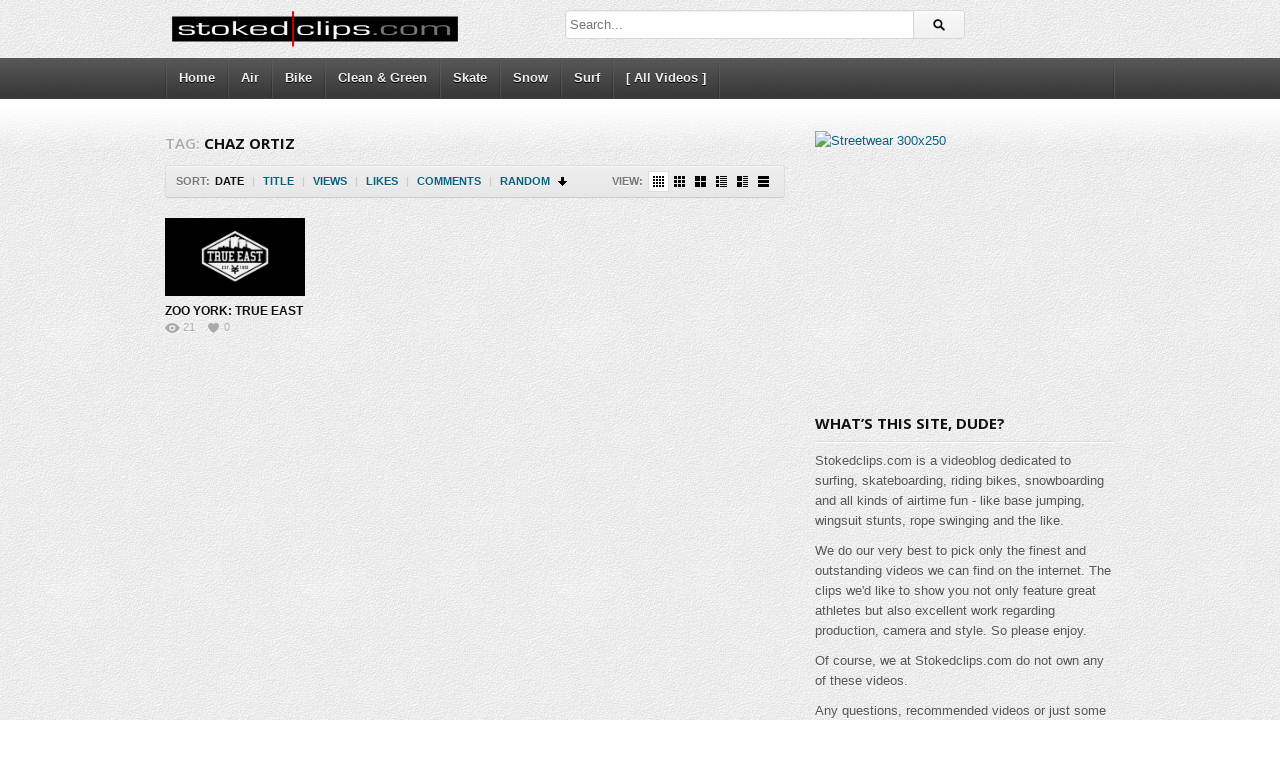

--- FILE ---
content_type: text/html; charset=UTF-8
request_url: http://stokedclips.com/tag/chaz-ortiz/
body_size: 6686
content:
<!DOCTYPE html>
<!--[if IE 6]>
<html class="ie ie6" lang="en-US" prefix="og: http://ogp.me/ns# fb: http://ogp.me/ns/fb#">
<![endif]-->
<!--[if IE 7]>
<html class="ie ie7" lang="en-US" prefix="og: http://ogp.me/ns# fb: http://ogp.me/ns/fb#">
<![endif]-->
<!--[if IE 8]>
<html class="ie ie8" lang="en-US" prefix="og: http://ogp.me/ns# fb: http://ogp.me/ns/fb#">
<![endif]-->
<!--[if !(IE 6) | !(IE 7) | !(IE 8)  ]><!-->
<html lang="en-US" prefix="og: http://ogp.me/ns# fb: http://ogp.me/ns/fb#">
<!--<![endif]-->
<head>

<!-- Meta Tags -->
<meta charset="UTF-8" />
<meta name="viewport" content="width=device-width" />
<meta http-equiv="X-UA-Compatible" content="IE=edge,chrome=1">

<!-- Title, Keywords and Description -->
<title>Chaz Ortiz Archive | stokedclips.com</title>

<link rel="profile" href="http://gmpg.org/xfn/11" />
<link rel="shortcut icon" href="http://stokedclips.com/wp-content/uploads/2013/04/favicon.png" />
<link rel="pingback" href="http://stokedclips.com/xmlrpc.php" />

<!-- Styles ans Scripts -->
<link href='http://fonts.googleapis.com/css?family=Arimo:400,700|Droid+Serif:400,700|Open+Sans:600,700' rel='stylesheet' type='text/css'>
<link rel="stylesheet" href="http://stokedclips.com/wp-content/themes/detube/style.css" type="text/css" media="all" />
<link rel="stylesheet" href="http://stokedclips.com/wp-content/themes/detube/responsive.css" type="text/css" media="all" />
<script type="text/javascript">
var themeSettings = {
		infoToggle: 100,
ajaxVideoForListLargeView: true,
ajaxLoadForHomeFeatured: true
	},
	ajaxurl = 'http://stokedclips.com/wp-admin/admin-ajax.php',
	ajaxerror = "Something\'s error. Please try again later!";
</script>

<!-- This site is optimized with the Yoast WordPress SEO plugin v1.4.7 - http://yoast.com/wordpress/seo/ -->
<link rel="canonical" href="http://stokedclips.com/tag/chaz-ortiz/" />
<meta property='og:locale' content='en_US'/>
<meta property='og:type' content='website'/>
<meta property='og:title' content='Chaz Ortiz - stokedclips.com'/>
<meta property='og:url' content='http://stokedclips.com/tag/chaz-ortiz/'/>
<meta property='og:site_name' content='stokedclips.com'/>
<meta property='fb:admins' content='1017128340'/>
<!-- / Yoast WordPress SEO plugin. -->

<link rel="alternate" type="application/rss+xml" title="stokedclips.com &raquo; Feed" href="http://stokedclips.com/atom/" />
<link rel="alternate" type="application/rss+xml" title="stokedclips.com &raquo; Comments Feed" href="http://stokedclips.com/atom/" />
<link rel="alternate" type="application/rss+xml" title="stokedclips.com &raquo; Chaz Ortiz Tag Feed" href="http://stokedclips.com/tag/chaz-ortiz/feed/" />
<link rel='stylesheet' id='cptchStylesheet-css'  href='http://stokedclips.com/wp-content/plugins/captcha/css/style.css?ver=3.5.1' type='text/css' media='all' />
<script type='text/javascript' src='http://ajax.googleapis.com/ajax/libs/jquery/1.8.3/jquery.min.js?ver=3.5.1'></script>
<script type='text/javascript' src='http://stokedclips.com/wp-content/themes/detube/js/modernizr.min.js?ver=2.6.1'></script>
<script type='text/javascript' src='http://stokedclips.com/wp-content/themes/detube/js/jquery.easing.js?ver=1.3'></script>
<script type='text/javascript' src='http://stokedclips.com/wp-content/themes/detube/js/jquery.plugins.min.js?ver=1.0'></script>
<script type='text/javascript' src='http://stokedclips.com/wp-content/themes/detube/js/jquery.jplayer.min.js?ver=2.1.0'></script>
<script type='text/javascript' src='http://stokedclips.com/wp-content/themes/detube/js/jquery.jcarousel.js?ver=1.0.1'></script>
<script type='text/javascript' src='http://stokedclips.com/wp-content/themes/detube/js/theme.js?ver=1.0'></script>
<meta name="generator" content="WordPress 3.5.1" />


<!-- Facebook Like Thumbnail -->
<meta property="og:image" content="http://stokedclips.com/wp-content/uploads/2013/03/stokedclips_at_icon1500.jpg" />
<!-- End Facebook Like Thumbnail -->

<link rel="apple-touch-icon" href="http://alfa3008.alfahosting-server.de/html/drupal/apple-touch-icon.png" />
<!-- Generated CSS BEGIN -->
<style type='text/css'>
body{background:#202124 url("http://stokedclips.com/wp-content/themes/detube/patterns/egg_shell.png") repeat fixed;}

</style>
<!-- Generated CSS END -->
</head>

<body class="archive tag tag-chaz-ortiz tag-315 full-wrap">
<div id="page">
<header id="header"><div class="wrap cf">
	<div id="branding" class="image-branding" role="banner">
		<h1 id="site-title"><a rel="home" href="http://stokedclips.com">stokedclips.com</a></h1>
					<a id="site-logo" rel="home" href="http://stokedclips.com"><img src="http://stokedclips.com/wp-content/uploads/2013/03/stokedclips_logo2_rot_medium-300x38.png" alt="stokedclips.com"/></a>
				<h2 id="site-description" class="hidden">videos and movies | air bike skate snow surf</h2>
	</div><!-- end #branding -->
	
		
		<div id="top-search">
		
<div class="searchform-div">
	<form method="get" class="searchform" action="http://stokedclips.com/">
		<div class="search-text-div"><input type="text" name="s" class="search-text" value="" placeholder="Search..." /></div>
		<div class="search-submit-div btn"><input type="submit" class="search-submit" value="Search" /></div>
	</form><!--end #searchform-->
</div>	</div><!-- end .top-search -->
		
</div></header><!-- end #header-->

<div id="main-nav"><div class="wrap cf">
	<ul class="menu"><li><a href='http://stokedclips.com/'>Home</a></li>	<li class="cat-item cat-item-11"><a href="http://stokedclips.com/category/air/" title="View all posts filed under Air">Air</a>
</li>
	<li class="cat-item cat-item-17"><a href="http://stokedclips.com/category/bike/" title="View all posts filed under Bike">Bike</a>
</li>
	<li class="cat-item cat-item-666"><a href="http://stokedclips.com/category/clean-and-green/" title="View all posts filed under Clean &amp; Green">Clean &amp; Green</a>
</li>
	<li class="cat-item cat-item-1"><a href="http://stokedclips.com/category/skate/" title="View all posts filed under Skate">Skate</a>
<ul class='children'>
	<li class="cat-item cat-item-15"><a href="http://stokedclips.com/category/skate/longboard/" title="View all posts filed under Longboard">Longboard</a>
</li>
</ul>
</li>
	<li class="cat-item cat-item-2"><a href="http://stokedclips.com/category/snow/" title="View all posts filed under Snow">Snow</a>
</li>
	<li class="cat-item cat-item-3"><a href="http://stokedclips.com/category/surf/" title="View all posts filed under Surf">Surf</a>
</li>
	<li class="cat-item cat-item-328"><a href="http://stokedclips.com/category/all/" title="View all posts filed under [ All Videos ]">[ All Videos ]</a>
</li>
</ul></div></div><!-- end #main-nav -->


<div id="main"><div class="wrap cf">
	
	<div id="content" role="main">
	
		
			<div class="loop-header">
				<h1 class="loop-title"><span class="prefix">Tag:</span> <em>Chaz Ortiz</em></h1>
				<div class="loop-desc"></div>
			</div><!-- end .loop-header -->	
			
				<div class="loop-actions cf"><div class="sort"><span class="prefix">Sort:</span><span class="orderby"> <a href="/tag/chaz-ortiz/?orderby=date" title="Sort by Date" class="date current"><i>Date</i></a> <span class="sep">|</span> <a href="/tag/chaz-ortiz/?orderby=title" title="Sort by Title" class="title"><i>Title</i></a> <span class="sep">|</span> <a href="/tag/chaz-ortiz/?orderby=views" title="Sort by Views" class="views"><i>Views</i></a> <span class="sep">|</span> <a href="/tag/chaz-ortiz/?orderby=likes" title="Sort by Likes" class="likes"><i>Likes</i></a> <span class="sep">|</span> <a href="/tag/chaz-ortiz/?orderby=comments" title="Sort by Comments" class="comments"><i>Comments</i></a> <span class="sep">|</span> <a href="/tag/chaz-ortiz/?orderby=rand" title="Sort Randomly" class="rand"><i>Random</i></a> </span><!-- end .orderby --><select class="orderby-select"><option value="/tag/chaz-ortiz/?orderby=date" selected='selected'>Date</option><option value="/tag/chaz-ortiz/?orderby=title">Title</option><option value="/tag/chaz-ortiz/?orderby=views">Views</option><option value="/tag/chaz-ortiz/?orderby=likes">Likes</option><option value="/tag/chaz-ortiz/?orderby=comments">Comments</option><option value="/tag/chaz-ortiz/?orderby=rand">Random</option></select><span class="order"><a class="desc" href="/tag/chaz-ortiz/?order=asc" title="Sort Descending">Sort Descending</a></span><!-- end .order --></div><!-- end .sort --><div class="view"><span class="prefix">View:</span><a href="#" title="Grid View with Mini Thumbnail" data-type="grid-mini" class="grid-mini-link current"><i></i></a><a href="#" title="Grid View with Small Thumbnail" data-type="grid-small" class="grid-small-link"><i></i></a><a href="#" title="Grid View with Medium Thumbnail" data-type="grid-medium" class="grid-medium-link"><i></i></a><a href="#" title="List View with Small Thumbnail" data-type="list-small" class="list-small-link"><i></i></a><a href="#" title="List View with Medium Thumbnail" data-type="list-medium" class="list-medium-link"><i></i></a><a href="#" title="List View with Large Thumbnail" data-type="list-large" class="list-large-link"><i></i></a></div><!-- end .view --></div><!-- end .loop-actions -->		
			<div class="loop-content switchable-view grid-mini" data-view="grid-mini">
				<div class="nag cf">
						<div id="post-296" class="post-296 post type-post status-publish format-video hentry category-skate category-all tag-aaron-suski tag-brandon-westgate tag-chaz-ortiz tag-dave-willis tag-forrest-kirby tag-ian-twa tag-kevin-taylor tag-kevin-tierney tag-ron-deily tag-street tag-travis-glover tag-zoo-york item cf item-video">
		
	<div class="thumb">
		<a class="clip-link" data-id="296" title="ZOO YORK: TRUE EAST" href="http://stokedclips.com/zoo-york-true-east/">
			<span class="clip">
				<img src="http://stokedclips.com/wp-content/uploads/2013/03/379446219_640.jpg" alt="ZOO YORK: TRUE EAST" /><span class="vertical-align"></span>
			</span>
							
			<span class="overlay"></span>
		</a>
	</div>			
		<div class="data">
			<h2 class="title"><a href="http://stokedclips.com/zoo-york-true-east/" rel="bookmark" title="Permalink to ZOO YORK: TRUE EAST">ZOO YORK: TRUE EAST</a></h2>
			
			<p class="meta">
				<span class="author">Added by <a href="http://stokedclips.com/author/vio/" title="Posts by Vio" rel="author">Vio</a></span>
				<span class="time">12 years ago</span>
			</p>
					
			<p class="stats"><span class="views"><i class="count">21</i> <span class="suffix">Views</span></span><span class="comments"><i class="count">0</i> <span class="suffix">Comments</span></span><span class="dp-post-likes likes"><i class="count" data-pid="296">0</i> <span class="suffix">Likes</span></span></p>

			<p class="desc"></p>
		</div>
	</div><!-- end #post-296 -->				</div>
			</div><!-- end .loop-content -->
			
							
			
	</div><!-- end #content -->

	
<div id="sidebar" role="complementary">
	<div id="dp-ad-7" class="widget widget-ad"><div class="ad-widget"><a href="http://affiliate.blue-tomato.com/go.cgi?pid=38&wmid=141&cpid=1&prid=1&target=Streetwear_all_en_Banner" target="_self"><img src="http://affiliate.blue-tomato.com/go.cgi?pid=38&wmid=141&cpid=1&prid=1&view=1&target=http://www.blue-tomato.com/pics/banner/Sommer13/Streetwear/300x250/streetwear_men_300x250_en.gif" height="250" width="300" border="0" alt="Streetwear 300x250 " /></a></div></div><div id="text-2" class="widget widget_text"><div class="widget-header"><h3 class="widget-title">What&#8217;s this site, dude?</h3></div>			<div class="textwidget"><p>Stokedclips.com is a videoblog dedicated to surfing, skateboarding, riding bikes, snowboarding and all kinds of airtime fun - like base jumping, wingsuit stunts, rope swinging and the like.</p>
<p>We do our very best to pick only the finest and outstanding videos we can find on the internet. The clips we'd like to show you not only feature great athletes but also excellent work regarding production, camera and style. So please enjoy.</p>
<p>Of course, we at Stokedclips.com do not own any of these videos.</p>
<p>Any questions, recommended videos or just some nice words? Mail us at info(at)stokedclips(dot)com!</p>
</div>
		</div><div id="text-4" class="widget widget_text">			<div class="textwidget"><center>
<img src="http://stokedclips.com/wp-content/uploads/2013/03/stokedclips_logo2_rot_medium-300x38.png"><br><a href="https://www.facebook.com/stokedclips" target="_blank"><img src="http://stokedclips.com/wp-content/uploads/2013/03/facebook.png"></a>&nbsp;&nbsp;<a href="https://twitter.com/stokedclipscom" target="_blank"><img src="http://stokedclips.com/wp-content/uploads/2013/04/twitter.png"></a>&nbsp;&nbsp;<a href="http://stokedclips.com/?feed=atom" target="_blank"><img src="http://stokedclips.com/wp-content/uploads/2013/03/rss-copy.png"></a></center></div>
		</div><div id="search-2" class="widget widget_search">
<div class="searchform-div">
	<form method="get" class="searchform" action="http://stokedclips.com/">
		<div class="search-text-div"><input type="text" name="s" class="search-text" value="" placeholder="Search..." /></div>
		<div class="search-submit-div btn"><input type="submit" class="search-submit" value="Search" /></div>
	</form><!--end #searchform-->
</div></div><div id="ctc-3" class="widget ctc"><div class="widget-header"><h3 class="widget-title">Tags</h3></div><div class="ctc"><a href="http://stokedclips.com/tag/girls/" class="ctc-tag tag-link-16" title="37 topics" rel="tag" style="font-size: 18.2666666667pt;">Girls</a>
<a href="http://stokedclips.com/tag/justine-dupont/" class="ctc-tag tag-link-195" title="4 topics" rel="tag" style="font-size: 8pt;">Justine Dupont</a>
<a href="http://stokedclips.com/tag/stale-sandbech/" class="ctc-tag tag-link-70" title="5 topics" rel="tag" style="font-size: 8.31111111111pt;">Stale Sandbech</a>
<a href="http://stokedclips.com/tag/globe/" class="ctc-tag tag-link-295" title="4 topics" rel="tag" style="font-size: 8pt;">Globe</a>
<a href="http://stokedclips.com/tag/laura-enever/" class="ctc-tag tag-link-193" title="4 topics" rel="tag" style="font-size: 8pt;">Laura Enever</a>
<a href="http://stokedclips.com/tag/burn/" class="ctc-tag tag-link-144" title="5 topics" rel="tag" style="font-size: 8.31111111111pt;">burn</a>
<a href="http://stokedclips.com/tag/juan-rayos/" class="ctc-tag tag-link-80" title="7 topics" rel="tag" style="font-size: 8.93333333333pt;">Juan Rayos</a>
<a href="http://stokedclips.com/tag/rip-curl/" class="ctc-tag tag-link-653" title="4 topics" rel="tag" style="font-size: 8pt;">Rip Curl</a>
<a href="http://stokedclips.com/tag/billabong/" class="ctc-tag tag-link-178" title="15 topics" rel="tag" style="font-size: 11.4222222222pt;">Billabong</a>
<a href="http://stokedclips.com/tag/vans/" class="ctc-tag tag-link-90" title="5 topics" rel="tag" style="font-size: 8.31111111111pt;">Vans</a>
<a href="http://stokedclips.com/tag/matt-kleiner/" class="ctc-tag tag-link-161" title="4 topics" rel="tag" style="font-size: 8pt;">Matt Kleiner</a>
<a href="http://stokedclips.com/tag/street/" class="ctc-tag tag-link-18" title="49 topics" rel="tag" style="font-size: 22pt;">Street</a>
<a href="http://stokedclips.com/tag/taj-burrow/" class="ctc-tag tag-link-36" title="5 topics" rel="tag" style="font-size: 8.31111111111pt;">Taj Burrow</a>
<a href="http://stokedclips.com/tag/kelly-slater/" class="ctc-tag tag-link-38" title="10 topics" rel="tag" style="font-size: 9.86666666667pt;">Kelly Slater</a>
<a href="http://stokedclips.com/tag/conner-coffin/" class="ctc-tag tag-link-28" title="4 topics" rel="tag" style="font-size: 8pt;">Conner Coffin</a>
<a href="http://stokedclips.com/tag/red-bull/" class="ctc-tag tag-link-201" title="6 topics" rel="tag" style="font-size: 8.62222222222pt;">Red Bull</a>
<a href="http://stokedclips.com/tag/blue-tomato/" class="ctc-tag tag-link-520" title="4 topics" rel="tag" style="font-size: 8pt;">Blue Tomato</a>
<a href="http://stokedclips.com/tag/gabriel-medina/" class="ctc-tag tag-link-45" title="4 topics" rel="tag" style="font-size: 8pt;">Gabriel Medina</a>
<a href="http://stokedclips.com/tag/alessa-quizon/" class="ctc-tag tag-link-179" title="5 topics" rel="tag" style="font-size: 8.31111111111pt;">Alessa Quizon</a>
<a href="http://stokedclips.com/tag/trailer/" class="ctc-tag tag-link-22" title="13 topics" rel="tag" style="font-size: 10.8pt;">Trailer</a>
<a href="http://stokedclips.com/tag/downhill/" class="ctc-tag tag-link-104" title="8 topics" rel="tag" style="font-size: 9.24444444444pt;">Downhill</a>
<a href="http://stokedclips.com/tag/infinitylist/" class="ctc-tag tag-link-261" title="5 topics" rel="tag" style="font-size: 8.31111111111pt;">InfinityList</a>
<a href="http://stokedclips.com/tag/joel-parkinson/" class="ctc-tag tag-link-41" title="5 topics" rel="tag" style="font-size: 8.31111111111pt;">Joel Parkinson</a>
<a href="http://stokedclips.com/tag/john-john-florence/" class="ctc-tag tag-link-25" title="4 topics" rel="tag" style="font-size: 8pt;">John John Florence</a>
<a href="http://stokedclips.com/tag/bmx/" class="ctc-tag tag-link-21" title="16 topics" rel="tag" style="font-size: 11.7333333333pt;">BMX</a></div></div>		
		<div id="dp-widget-posts-4" class="widget widget-posts">		
		<div class="widget-header"><h3 class="widget-title">NEWEST VIDEOS</h3></div>		
		<ul class="post-list">
						<li class="item cf item-video">
				
	<div class="thumb">
		<a class="clip-link" data-id="972" title="The Journey Of The Beasts – Full Movie" href="http://stokedclips.com/he-journey-of-the-beasts-full-movie/">
			<span class="clip">
				<img src="http://stokedclips.com/wp-content/uploads/2014/08/maxresdefault-160x90.jpg" alt="The Journey Of The Beasts – Full Movie" /><span class="vertical-align"></span>
			</span>
							
			<span class="overlay"></span>
		</a>
	</div>				
				<div class="data">
					<h4 class="title"><a href="http://stokedclips.com/he-journey-of-the-beasts-full-movie/" title="The Journey Of The Beasts – Full Movie">The Journey Of The Beasts – Full Movie</a></h4>
				
					<p class="meta">
						<span class="author">Added by <a href="http://stokedclips.com/author/vio/" title="Posts by Vio" rel="author">Vio</a></span>
						<span class="time">11 years ago</span>
					</p>
					
					<p class="stats"><span class="views"><i class="count">55</i> <span class="suffix">Views</span></span><span class="comments"><i class="count">0</i> <span class="suffix">Comments</span></span><span class="dp-post-likes likes"><i class="count" data-pid="972">0</i> <span class="suffix">Likes</span></span></p>
				</div>
			</li>
						<li class="item cf item-video">
				
	<div class="thumb">
		<a class="clip-link" data-id="968" title="HUF x MC: Australian For Tour" href="http://stokedclips.com/huf-x-mc-australian-for-tour/">
			<span class="clip">
				<img src="http://stokedclips.com/wp-content/uploads/2014/03/469359748_640-160x90.jpg" alt="HUF x MC: Australian For Tour" /><span class="vertical-align"></span>
			</span>
							
			<span class="overlay"></span>
		</a>
	</div>				
				<div class="data">
					<h4 class="title"><a href="http://stokedclips.com/huf-x-mc-australian-for-tour/" title="HUF x MC: Australian For Tour">HUF x MC: Australian For Tour</a></h4>
				
					<p class="meta">
						<span class="author">Added by <a href="http://stokedclips.com/author/vio/" title="Posts by Vio" rel="author">Vio</a></span>
						<span class="time">11 years ago</span>
					</p>
					
					<p class="stats"><span class="views"><i class="count">12</i> <span class="suffix">Views</span></span><span class="comments"><i class="count">0</i> <span class="suffix">Comments</span></span><span class="dp-post-likes likes"><i class="count" data-pid="968">0</i> <span class="suffix">Likes</span></span></p>
				</div>
			</li>
						<li class="item cf item-video">
				
	<div class="thumb">
		<a class="clip-link" data-id="965" title="WHERE IS MY MIND" href="http://stokedclips.com/where-is-my-mind/">
			<span class="clip">
				<img src="http://stokedclips.com/wp-content/uploads/2014/03/464958192_640-160x90.jpg" alt="WHERE IS MY MIND" /><span class="vertical-align"></span>
			</span>
							
			<span class="overlay"></span>
		</a>
	</div>				
				<div class="data">
					<h4 class="title"><a href="http://stokedclips.com/where-is-my-mind/" title="WHERE IS MY MIND">WHERE IS MY MIND</a></h4>
				
					<p class="meta">
						<span class="author">Added by <a href="http://stokedclips.com/author/vio/" title="Posts by Vio" rel="author">Vio</a></span>
						<span class="time">11 years ago</span>
					</p>
					
					<p class="stats"><span class="views"><i class="count">24</i> <span class="suffix">Views</span></span><span class="comments"><i class="count">0</i> <span class="suffix">Comments</span></span><span class="dp-post-likes likes"><i class="count" data-pid="965">0</i> <span class="suffix">Likes</span></span></p>
				</div>
			</li>
						<li class="item cf item-video">
				
	<div class="thumb">
		<a class="clip-link" data-id="955" title="20 Years: Off the Wall, On the Snow &#8211; Trailer" href="http://stokedclips.com/955/">
			<span class="clip">
				<img src="http://stokedclips.com/wp-content/uploads/2014/03/457214895_640.jpg" alt="20 Years: Off the Wall, On the Snow &#8211; Trailer" /><span class="vertical-align"></span>
			</span>
							
			<span class="overlay"></span>
		</a>
	</div>				
				<div class="data">
					<h4 class="title"><a href="http://stokedclips.com/955/" title="20 Years: Off the Wall, On the Snow &#8211; Trailer">20 Years: Off the Wall, On the Snow &#8211; Trailer</a></h4>
				
					<p class="meta">
						<span class="author">Added by <a href="http://stokedclips.com/author/vio/" title="Posts by Vio" rel="author">Vio</a></span>
						<span class="time">11 years ago</span>
					</p>
					
					<p class="stats"><span class="views"><i class="count">16</i> <span class="suffix">Views</span></span><span class="comments"><i class="count">0</i> <span class="suffix">Comments</span></span><span class="dp-post-likes likes"><i class="count" data-pid="955">0</i> <span class="suffix">Likes</span></span></p>
				</div>
			</li>
						<li class="item cf item-video">
				
	<div class="thumb">
		<a class="clip-link" data-id="952" title="No Place Like Home &#8211; Julia Baumgartner" href="http://stokedclips.com/no-place-like-home-julia-baumgartner/">
			<span class="clip">
				<img src="http://stokedclips.com/wp-content/uploads/2014/03/466751680_640-160x90.jpg" alt="No Place Like Home &#8211; Julia Baumgartner" /><span class="vertical-align"></span>
			</span>
							
			<span class="overlay"></span>
		</a>
	</div>				
				<div class="data">
					<h4 class="title"><a href="http://stokedclips.com/no-place-like-home-julia-baumgartner/" title="No Place Like Home &#8211; Julia Baumgartner">No Place Like Home &#8211; Julia Baumgartner</a></h4>
				
					<p class="meta">
						<span class="author">Added by <a href="http://stokedclips.com/author/vio/" title="Posts by Vio" rel="author">Vio</a></span>
						<span class="time">11 years ago</span>
					</p>
					
					<p class="stats"><span class="views"><i class="count">30</i> <span class="suffix">Views</span></span><span class="comments"><i class="count">0</i> <span class="suffix">Comments</span></span><span class="dp-post-likes likes"><i class="count" data-pid="952">0</i> <span class="suffix">Likes</span></span></p>
				</div>
			</li>
						<li class="item cf item-video">
				
	<div class="thumb">
		<a class="clip-link" data-id="949" title="Lovely day in Paradise" href="http://stokedclips.com/lovely-day-in-paradise/">
			<span class="clip">
				<img src="http://stokedclips.com/wp-content/uploads/2014/03/468414893_640-160x90.jpg" alt="Lovely day in Paradise" /><span class="vertical-align"></span>
			</span>
							
			<span class="overlay"></span>
		</a>
	</div>				
				<div class="data">
					<h4 class="title"><a href="http://stokedclips.com/lovely-day-in-paradise/" title="Lovely day in Paradise">Lovely day in Paradise</a></h4>
				
					<p class="meta">
						<span class="author">Added by <a href="http://stokedclips.com/author/vio/" title="Posts by Vio" rel="author">Vio</a></span>
						<span class="time">11 years ago</span>
					</p>
					
					<p class="stats"><span class="views"><i class="count">45</i> <span class="suffix">Views</span></span><span class="comments"><i class="count">0</i> <span class="suffix">Comments</span></span><span class="dp-post-likes likes"><i class="count" data-pid="949">0</i> <span class="suffix">Likes</span></span></p>
				</div>
			</li>
						<li class="item cf item-video">
				
	<div class="thumb">
		<a class="clip-link" data-id="943" title="Rip Curl &#8211; Surfing is Everything" href="http://stokedclips.com/rip-curl-surfing-is-everything/">
			<span class="clip">
				<img src="http://stokedclips.com/wp-content/uploads/2014/03/maxresdefault-160x90.jpg" alt="Rip Curl &#8211; Surfing is Everything" /><span class="vertical-align"></span>
			</span>
							
			<span class="overlay"></span>
		</a>
	</div>				
				<div class="data">
					<h4 class="title"><a href="http://stokedclips.com/rip-curl-surfing-is-everything/" title="Rip Curl &#8211; Surfing is Everything">Rip Curl &#8211; Surfing is Everything</a></h4>
				
					<p class="meta">
						<span class="author">Added by <a href="http://stokedclips.com/author/vio/" title="Posts by Vio" rel="author">Vio</a></span>
						<span class="time">11 years ago</span>
					</p>
					
					<p class="stats"><span class="views"><i class="count">55</i> <span class="suffix">Views</span></span><span class="comments"><i class="count">0</i> <span class="suffix">Comments</span></span><span class="dp-post-likes likes"><i class="count" data-pid="943">0</i> <span class="suffix">Likes</span></span></p>
				</div>
			</li>
						<li class="item cf item-video">
				
	<div class="thumb">
		<a class="clip-link" data-id="938" title="Open Eye Signal &#8211; Jon Hopkins" href="http://stokedclips.com/open-eye-signal-jon-hopkins/">
			<span class="clip">
				<img src="http://stokedclips.com/wp-content/uploads/2014/02/441123193_640-160x90.jpg" alt="Open Eye Signal &#8211; Jon Hopkins" /><span class="vertical-align"></span>
			</span>
							
			<span class="overlay"></span>
		</a>
	</div>				
				<div class="data">
					<h4 class="title"><a href="http://stokedclips.com/open-eye-signal-jon-hopkins/" title="Open Eye Signal &#8211; Jon Hopkins">Open Eye Signal &#8211; Jon Hopkins</a></h4>
				
					<p class="meta">
						<span class="author">Added by <a href="http://stokedclips.com/author/vio/" title="Posts by Vio" rel="author">Vio</a></span>
						<span class="time">11 years ago</span>
					</p>
					
					<p class="stats"><span class="views"><i class="count">16</i> <span class="suffix">Views</span></span><span class="comments"><i class="count">0</i> <span class="suffix">Comments</span></span><span class="dp-post-likes likes"><i class="count" data-pid="938">0</i> <span class="suffix">Likes</span></span></p>
				</div>
			</li>
						<li class="item cf item-video">
				
	<div class="thumb">
		<a class="clip-link" data-id="933" title="A Return To Old Fashioned Values: Chris &#8216;Chippa&#8217; Wilson And Ted Grambeau" href="http://stokedclips.com/a-return-to-old-fashioned-values-chris-chippa-wilson-and-ted-grambeau/">
			<span class="clip">
				<img src="http://stokedclips.com/wp-content/uploads/2014/02/463478029_640-160x90.jpg" alt="A Return To Old Fashioned Values: Chris &#8216;Chippa&#8217; Wilson And Ted Grambeau" /><span class="vertical-align"></span>
			</span>
							
			<span class="overlay"></span>
		</a>
	</div>				
				<div class="data">
					<h4 class="title"><a href="http://stokedclips.com/a-return-to-old-fashioned-values-chris-chippa-wilson-and-ted-grambeau/" title="A Return To Old Fashioned Values: Chris &#8216;Chippa&#8217; Wilson And Ted Grambeau">A Return To Old Fashioned Values: Chris &#8216;Chippa&#8217; Wilson And Ted Grambeau</a></h4>
				
					<p class="meta">
						<span class="author">Added by <a href="http://stokedclips.com/author/vio/" title="Posts by Vio" rel="author">Vio</a></span>
						<span class="time">11 years ago</span>
					</p>
					
					<p class="stats"><span class="views"><i class="count">24</i> <span class="suffix">Views</span></span><span class="comments"><i class="count">0</i> <span class="suffix">Comments</span></span><span class="dp-post-likes likes"><i class="count" data-pid="933">0</i> <span class="suffix">Likes</span></span></p>
				</div>
			</li>
						<li class="item cf item-video">
				
	<div class="thumb">
		<a class="clip-link" data-id="930" title="Arbor Whiskey Project :: Cameron Revier &#8211; Venice Park Lines" href="http://stokedclips.com/arbor-whiskey-project-cameron-revier-venice-park-lines/">
			<span class="clip">
				<img src="http://stokedclips.com/wp-content/uploads/2014/02/463732452_640-160x90.jpg" alt="Arbor Whiskey Project :: Cameron Revier &#8211; Venice Park Lines" /><span class="vertical-align"></span>
			</span>
							
			<span class="overlay"></span>
		</a>
	</div>				
				<div class="data">
					<h4 class="title"><a href="http://stokedclips.com/arbor-whiskey-project-cameron-revier-venice-park-lines/" title="Arbor Whiskey Project :: Cameron Revier &#8211; Venice Park Lines">Arbor Whiskey Project :: Cameron Revier &#8211; Venice Park Lines</a></h4>
				
					<p class="meta">
						<span class="author">Added by <a href="http://stokedclips.com/author/vio/" title="Posts by Vio" rel="author">Vio</a></span>
						<span class="time">11 years ago</span>
					</p>
					
					<p class="stats"><span class="views"><i class="count">24</i> <span class="suffix">Views</span></span><span class="comments"><i class="count">0</i> <span class="suffix">Comments</span></span><span class="dp-post-likes likes"><i class="count" data-pid="930">0</i> <span class="suffix">Likes</span></span></p>
				</div>
			</li>
						<li class="item cf item-video">
				
	<div class="thumb">
		<a class="clip-link" data-id="926" title="Aloha, Hawaii!" href="http://stokedclips.com/aloha-hawaii/">
			<span class="clip">
				<img src="http://stokedclips.com/wp-content/uploads/2013/12/459162988_640-160x90.jpg" alt="Aloha, Hawaii!" /><span class="vertical-align"></span>
			</span>
							
			<span class="overlay"></span>
		</a>
	</div>				
				<div class="data">
					<h4 class="title"><a href="http://stokedclips.com/aloha-hawaii/" title="Aloha, Hawaii!">Aloha, Hawaii!</a></h4>
				
					<p class="meta">
						<span class="author">Added by <a href="http://stokedclips.com/author/vio/" title="Posts by Vio" rel="author">Vio</a></span>
						<span class="time">12 years ago</span>
					</p>
					
					<p class="stats"><span class="views"><i class="count">1.07K</i> <span class="suffix">Views</span></span><span class="comments"><i class="count">0</i> <span class="suffix">Comments</span></span><span class="dp-post-likes likes"><i class="count" data-pid="926">1</i> <span class="suffix">Likes</span></span></p>
				</div>
			</li>
					</ul>
		
		</div>		
		<div id="text-6" class="widget widget_text">			<div class="textwidget"><center>
<img src="http://stokedclips.com/wp-content/uploads/2013/03/stokedclips_logo2_rot_medium-300x38.png"><br><a href="https://www.facebook.com/stokedclips" target="_blank"><img src="http://stokedclips.com/wp-content/uploads/2013/03/facebook.png"></a>&nbsp;&nbsp;<a href="https://twitter.com/stokedclipscom" target="_blank"><img src="http://stokedclips.com/wp-content/uploads/2013/04/twitter.png"></a>&nbsp;&nbsp;<a href="http://stokedclips.com/?feed=atom" target="_blank"><img src="http://stokedclips.com/wp-content/uploads/2013/03/rss-copy.png"></a></center></div>
		</div></div><!--end #sidebar-->
</div></div><!-- end #main -->

		
	<footer id="footer">
				<div id="footbar"><div class="wrap cf">
			<div class="widget-col widget-col-links widget-col-1">
							</div>
			<div class="widget-col widget-col-links widget-col-2">
							</div>
			<div class="widget-col widget-col-links widget-col-3">
							</div>
			<div class="widget-col widget-col-links widget-col-4">
							</div>
			<div class="widget-col widget-col-5">
							</div>
		</div></div><!-- end #footbar -->
		
		<div id="colophon" role="contentinfo"><div class="wrap cf">
			<div id="social-nav"><span class="desc">Follow us!</span><ul><li class="facebook"><a href="https://www.facebook.com/pages/Stokedclipscom/498762600160344" title="Become a fan on Facebook">Become a fan on Facebook</a></li><li class="rss"><a href="http://stokedclips.com/?feed=atom" title="Subscribe to RSS Feed">Subscribe to RSS Feed</a></li></ul></div><!-- end #social-nav -->			
			<div id="footer-nav"><ul><li class="page_item page-item-15"><a href="http://stokedclips.com/">Home</a></li>
<li class="page_item page-item-27"><a href="http://stokedclips.com/impressum/">Impressum</a></li>
</ul></div><!-- end #footer-nav -->			
			<p id="copyright">Copyright 2026 © <a href="http://stokedclips.com">stokedclips.com</a> All rights reserved.</p>			
			<p id="credits">Powered by <a target="_blank" href="http://wordpress.org/">WordPress</a> & <a target="_blank" href="http://dedepress.com/themes/detube/" title="Premium Video Theme">deTube</a> by <a target="_blank" href="http://dedepress.com" title="Premium WordPress Themes">DeDePress</a>.</p>		</div></div><!-- end #colophon -->
	</footer><!-- end #footer -->
	
</div><!-- end #page -->
	
	<script type="text/javascript">
(function($) {
	$('.dp-like-post .like, .dp-like-post .liked').on('click', function() {
		el = $(this);

		actionType = el.hasClass('liked') ? 'remove_like' : 'like';
		
		var data = {
			action: 'like_post', 
			action_type: actionType, 
			like_id: el.attr('data-lid'),
			post_id: el.attr('data-pid'), 
			user_id: el.attr('data-uid'),
			label: el.text(),
			nonce: '4a49d12134'
		};
		
		$.ajax({
			url: 'http://stokedclips.com/wp-admin/admin-ajax.php',
			type: 'POST',
			data: data,
			dataType: 'json',
			error: function(){
				alert('Something error. please try again later!');
				el.removeClass('liking');
			},
			beforeSend: function(){
				el.addClass('liking');
			},
			success: function(r){				
				if(r.error != '') {
					alert(r.error);
					return false;
				}
				
				if(actionType == 'like')
					el.stop().attr('data-lid', r.id).removeClass('like').addClass('liked');
				else if(actionType == 'remove_like')
					el.stop().removeAttr('data-lid').removeClass('liked').addClass('like');
				
				$('.dp-post-likes').each(function(){
					var count = $(this).find('.count');
					if(count.attr('data-pid') == el.attr('data-pid'))
						$(count).text(r.likes);
				});
				
				el.removeClass('liking').text(r.label);
			}
		});
		
		return false;
	});
})(jQuery);
</script>
<script type='text/javascript' src='http://stokedclips.com/wp-includes/js/jquery/jquery.masonry.min.js?ver=2.1.05'></script>
<script type="text/javascript">var addthis_config = {"data_track_addressbar":false};</script>
<script type="text/javascript" src="http://s7.addthis.com/js/250/addthis_widget.js?domready=1&pubid=1"></script>

</body>
</html>